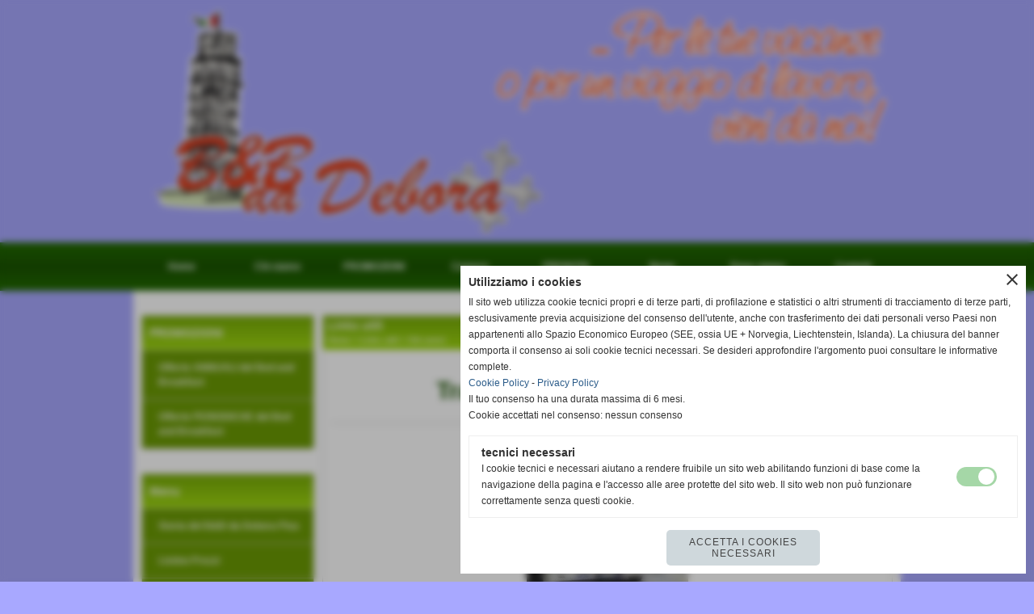

--- FILE ---
content_type: text/html; charset=UTF-8
request_url: https://www.bebdadebora-pisa.it/Trasporto-pubblico-CPT-Pisa.htm
body_size: 6978
content:
<!-- T. scheda: 0.001 -->
<!DOCTYPE html>
<html lang="it">
<head>
<title>Trasporto pubblico CPT Pisa</title>
<meta charset="utf-8">
<meta name="description" content="Mezzi di traporto e numeri utili per muoversi a Pisa..">
<meta name="keywords" content="Link Generici">
<link rel="canonical" href="https://www.bebdadebora-pisa.it/Trasporto-pubblico-CPT-Pisa.htm"><meta http-equiv="Content-Security-Policy" content="upgrade-insecure-requests">
<meta property="og:author" content="www.bebdadebora-pisa.it">
<meta property="og:publisher" content="www.sitoper.it">
<meta name="generator" content="www.sitoper.it">
<meta name="robots" content="max-snippet:-1,max-image-preview:standard,max-video-preview:30">
<link rel="stylesheet preload" as="style" type="text/css" href="https://www.bebdadebora-pisa.it/fonts/material-icons/material-icons.css">
<link rel="stylesheet preload" as="style" type="text/css" href="https://www.server166.h725.net/fonts/open-sans/open-sans.css">
<link rel="stylesheet preload" as="style" type="text/css" href="https://www.server166.h725.net/fonts/pontano-sans/pontano-sans.css">
<link rel="stylesheet preload" as="style" type="text/css" href="https://www.server166.h725.net/fonts/roboto/roboto.css">
	
<link href="https://www.bebdadebora-pisa.it/css_personali/cachestile_ridotta1_larga1_1298.css" rel="stylesheet" type="text/css" media="all">
<meta name="viewport" content="width=device-width, initial-scale=1.0">
<meta name="format-detection" content="telephone=no">

		
<style>

			
	/* sfondo singolo */
	@media all and (min-width: 1000px) {
		body {
		    background-color: #a8a8ff !important;
		}
	}
</style>
<script src="https://www.bebdadebora-pisa.it/js/jquery.js"></script>
<script src="https://www.bebdadebora-pisa.it/js/datatimepicker/jquery.ui.timepicker.js?v=0.3.2" defer></script>
<link href="https://www.bebdadebora-pisa.it/js/datatimepicker/jquery.ui.timepicker.css?v=0.3.2" rel="stylesheet" type="text/css"/>
<script src="https://www.bebdadebora-pisa.it/js/jquery.ui.core.js"></script>
<script src="https://www.bebdadebora-pisa.it/js/datatimepicker/jquery.ui.datepicker.js" defer></script>
<script src="https://www.bebdadebora-pisa.it/js/datatimepicker/jquery.ui.timepicker-it.js" defer></script>
<script src="https://www.bebdadebora-pisa.it/js/datatimepicker/jquery.ui.datepicker-it.js" defer></script>
<link rel="stylesheet" href="https://www.bebdadebora-pisa.it/js/jquery-ui.css">

<script src="https://www.bebdadebora-pisa.it/js/libvarie.js?lu=27012026084419"></script>
<script src="https://www.bebdadebora-pisa.it/js/cookie/cookie.php?lu=27012026084419" defer></script>
<script src="https://www.bebdadebora-pisa.it/js/defer.php?lu=27012026084419" defer></script>
<script src="https://www.bebdadebora-pisa.it/js/menu.php?lu=27012026084419" defer></script>
<script src="https://www.bebdadebora-pisa.it/js/carrello.php?lu=27012026084419" defer></script>

<link rel="stylesheet preload" as="style" type="text/css" href="https://www.bebdadebora-pisa.it/js/slideshow/slideshow_css.php?lu=27012026084419">
<script src="https://www.bebdadebora-pisa.it/js/slideshow/slideshow_js.php?lu=27012026084419" defer></script>

<link rel="stylesheet preload" as="style" type="text/css" href="https://www.bebdadebora-pisa.it/js/slideshow2.0/slideshow_css.php?lu=27012026084419">
<script src="https://www.bebdadebora-pisa.it/js/slideshow2.0/slideshow_js.php?lu=27012026084419" defer></script>

<link rel="stylesheet preload" as="style" type="text/css" href="https://www.bebdadebora-pisa.it/js/calendario/calendario.css?lu=27012026084419">
<script src="https://www.bebdadebora-pisa.it/js/calendario/calendario.js?lu=27012026084419" defer></script>

<link rel="stylesheet preload" as="style" type="text/css" href="https://www.bebdadebora-pisa.it/js/boxscorrimento/boxscorrimento_css.php">
<script src="https://www.bebdadebora-pisa.it/js/boxscorrimento/boxscorrimento_js.php?lu=27012026084419" defer></script>

<link rel="stylesheet preload" as="style" type="text/css" href="https://www.bebdadebora-pisa.it/lightbox/lightbox_css.php?lu=27012026084419">
<script src="https://www.bebdadebora-pisa.it/lightbox/lightbox.js?lu=27012026084419" defer></script>

<script src="https://www.bebdadebora-pisa.it/js/inviaamico/inviaamico.js?lu=27012026084419" defer></script>

<!--Per rendere il sistema dei video di sfondo funzionante anche su explorer NON ELIMINARE LACIARE COSI-->
<!--[if lt IE 9]>
<script>
document.createElement('video');
</script>
<![endif]-->


<!-- NON SONO UN MODELLO -->	<script>
		var $jQCheckCampoAggiuntivo = jQuery.noConflict();
		
		$jQCheckCampoAggiuntivo(document).ready(function (index){
			
			$jQCheckCampoAggiuntivo("form[id^='moduloOrdine']").submit(function(index) {
				
				var selettore=$jQCheckCampoAggiuntivo(this).attr('id');
				var array=selettore.split('moduloOrdine');
				var trovate2=true;
				var patternemail = new RegExp(/^(("[\w-+\s]+")|([\w-+]+(?:\.[\w-+]+)*)|("[\w-+\s]+")([\w-+]+(?:\.[\w-+]+)*))(@((?:[\w-+]+\.)*\w[\w-+]{0,66})\.([a-z]{2,6}(?:\.[a-z]{2})?)$)|(@\[?((25[0-5]\.|2[0-4][\d]\.|1[\d]{2}\.|[\d]{1,2}\.))((25[0-5]|2[0-4][\d]|1[\d]{2}|[\d]{1,2})\.){2}(25[0-5]|2[0-4][\d]|1[\d]{2}|[\d]{1,2})\]?$)/i);
				var patterndate = new RegExp(/(?:0[1-9]|[12][0-9]|3[01])\/(?:0[1-9]|1[0-2])\/(?:19|20\d{2})/);
				
				$jQCheckCampoAggiuntivo("#moduloOrdine"+array[1]+" div[id^='ordinedatoaggiuntivovis_']").each(function (index, value) { 
					
					if(
						(!$jQCheckCampoAggiuntivo(this).find('input').val() || $jQCheckCampoAggiuntivo(this).find('input').val()=='undefined') && 
						(!$jQCheckCampoAggiuntivo(this).find('select').val() || $jQCheckCampoAggiuntivo(this).find('select').val()=='undefined') && 
						(!$jQCheckCampoAggiuntivo(this).find('textarea').val() || $jQCheckCampoAggiuntivo(this).find('textarea').val()=='undefined')
					)
					{
						trovate2=false;
					}
					else
					{
						//controllo i dati inseriti se email o data
						if($jQCheckCampoAggiuntivo(this).find('input').attr("id"))
						{
							var tipocampo = $jQCheckCampoAggiuntivo(this).find('input').attr("id").split('_');
							if(tipocampo[0]=='campoemail') 
							{
								if(!patternemail.test( $jQCheckCampoAggiuntivo(this).find('input').val() ))
								{
									trovate2=false;
								}								
							}
							else if(tipocampo[0]=='campodata')
							{
								if(!patterndate.test( $jQCheckCampoAggiuntivo(this).find('input').val() ))
								{
									trovate2=false;
								}
							}
						}						
					}													
				});
				
				if(!trovate2)
					{
					$jQCheckCampoAggiuntivo("#moduloOrdine"+array[1]+" #avvisocampiaggiuntivicomprasubito"+array[1]).show();
					return false;
					}
				else
					{
					$jQCheckCampoAggiuntivo("#moduloOrdine"+array[1]+" #avvisocampiaggiuntivicomprasubito"+array[1]).hide();
					}
			});
		});
	</script>
	
		
	
<style>

</style>
<!-- foglio stampa -->
<link rel="stylesheet" href="https://www.bebdadebora-pisa.it/css/stampa.css" media="print"> 

<!-- T. intestazionecss: 0.007 -->
	
<meta property="og:title" content="Trasporto pubblico CPT Pisa" />
<meta property="og:type" content="article" />
<meta property="og:url" content="https://www.bebdadebora-pisa.it/Trasporto-pubblico-CPT-Pisa.htm" />
<meta property="og:description" content="Mezzi di traporto e numeri utili per muoversi a Pisa.." />
<!-- img meta: imagescazb34ij.jpg --><!-- 3 -->
<meta property="og:image" content="https://www.bebdadebora-pisa.it/foto/grandi/imagescazb34ij.jpg" />
<meta name="twitter:image" content="https://www.bebdadebora-pisa.it/foto/grandi/imagescazb34ij.jpg" />
<meta name="twitter:image:alt" content="" />
<meta property="og:image:type" content="image/jpg" />
<meta property="og:image:width" content="200" />
<meta property="og:image:height" content="211" />

<meta name="twitter:card" content="summary_large_image">
<meta name="twitter:creator" content="@bebdadebora-pisa.it" />
<meta name="twitter:site" content="@bebdadebora-pisa.it">
<meta name="twitter:title" content="Trasporto pubblico CPT - Pisa">
<meta name="twitter:description" content="Mezzi di traporto e numeri utili per muoversi a Pisa..">
<meta name="twitter:domain" content="www.bebdadebora-pisa.it"></head>
<body id="links-scheda-7" class="">
	<a href="#contenuto-main" class="skip-link">Salta al contenuto principale</a>
<!-- inizio oggetti liberi body --><!-- fine oggetti liberi body -->
	<div id="sfondo-sito">
		<div id="data-ora">27 Gennaio 2026</div>
		
	<div id="accessoriofisso01"></div><div id="accessoriofisso02"></div><div id="accessorio-iniziosito"></div>
	<header id="testa" role="banner">
	    <div id="testa-interna"><!-- inizio oggetti liberi testa -->
<!-- fine oggetti liberi testa --><!-- no cache -->
<div class="box-generico ridotto "  id="box26">    
    <div class="boxContenuto">
		<div class="tab01 tab-nudo"><div class="contenitore-tab02">
			<div class="tab02 tab-nudo"><div class="tab02-area-foto"><div class="immagine align-center"><span class="nascosto">[</span><a href="index.php?c=3" title="index.php?c=3"><img src="/foto/grandi/1-1375198024.png" sizes="(min-width: 950px) 950px, 100vw" srcset="/foto/grandi/1-1375198024.png 950w" alt="" width="950" height="300"></a><span class="nascosto">]</span>
				<input name="w_immagine_box" id="w_immagine_box_spec_26_1" type="hidden" value="950">
				<input name="h_immagine_box" id="h_immagine_box_spec_26_1" type="hidden" value="300">
				</div></div>
				</div></div>
		</div>  
    	</div>
</div><!-- T. box 26: 0.002 --><!-- no cache --><!-- menu: 1 | eredita: no | chi eredita:  | tipo: orizzontale -->
	<div id="ancora-menu-orizzontale1-27"></div>
	<nav class="menu-orizzontale" id="menu-orizzontale1-27" style="z-index: 99" data-tipoMenu="orizzontale">
		<div class="menu-orizzontale-riga">
			<ul><li class="menu-orizzontale-tasto">
	<a href="https://www.bebdadebora-pisa.it/" title="Home" data-urlPulsante="" data-moduloPulsante="homepage">Home</a>
</li><li class="menu-orizzontale-tasto">
	<a href="htm.htm" title="Chi siamo" data-urlPulsante="pagine.php?pagina=8" data-moduloPulsante="pagine_aggiuntive">Chi siamo</a>
</li><li class="menu-orizzontale-tasto">
	<a href="Pacchetti-turistici.htm" title="Pacchetti turistici" data-urlPulsante="categorie.php?modulo_attuale=viaggi" data-moduloPulsante="viaggi">PROMOZIONI</a>
</li><li class="menu-orizzontale-tasto">
	<a href="Camere.htm" title="Camere" data-urlPulsante="categorie.php?modulo_attuale=camere_appartamenti" data-moduloPulsante="camere_appartamenti">Camere</a>
</li><li class="menu-orizzontale-tasto">
	<a href="https://www.bebdadebora-pisa.it/richiesta-di-prenotazione.htm" title="PRENOTA" data-urlPulsante="richiesta-di-prenotazione.htm" data-moduloPulsante="">PRENOTA</a>
</li><li class="menu-orizzontale-tasto">
	<a href="news.htm" title="News" data-urlPulsante="categorie.php?modulo_attuale=news" data-moduloPulsante="news">News</a>
</li><li class="menu-orizzontale-tasto">
	<a href="Come-raggiungerci.htm" title="Come raggiungerci" data-urlPulsante="pagine.php?pagina=7" data-moduloPulsante="pagine_aggiuntive">Dove siamo</a>
</li><li class="menu-orizzontale-tasto">
	<a href="https://www.bebdadebora-pisa.it/1.htm" title="Contatti" data-urlPulsante="1.htm" data-moduloPulsante="">Contatti</a>
</li>
				</ul>
			</div>
		</nav><!-- T. menu 27 parziale1: 0.000 | parziale2: 0.005 --><!-- T. menu 27: 0.005 -->		
	    <!-- CHIUSURA DI testa-interna -->
		</div>
	<!-- CHIUSURA DI testa -->
	</header>
	
	<div id="accessorio-iniziocontenuti"></div>		<div id="corpo-contenitore">
			<div id="corpo-contenuto-paginainterna">
				
				<div id="menu"><!-- no cache --><!-- menu: 29 | eredita: no | chi eredita:  | tipo: verticale -->
<nav id="menu-verticale-nav29-3" class="menu-verticale-box mv-scatola" data-tipoMenu="verticale">
	<div class="mv-testa">PROMOZIONI</div>
	<div class="mv-corpo">
				<div class="mv-link01-corpo">
					<a href="offerte-annuali-del-bed.htm" title="Offerte ANNUALI del Bed and Breakfast" data-urlPulsante="categorie.php?categoria=41" data-moduloPulsante="viaggi">Offerte <strong>ANNUALI </strong>del Bed and Breakfast</a>
				</div>
				<div class="mv-link01-corpo">
					<a href="offerte-periodiche-del-b.htm" title="Offerte PERIODICHE del Bed and Breakfast" data-urlPulsante="categorie.php?categoria=42" data-moduloPulsante="viaggi">Offerte PERIODICHE del Bed and Breakfast</a>
				</div>
	</div>
</nav><!-- T. menu 3 parziale1: 0.000 | parziale2: 0.001 --><!-- T. menu 3: 0.001 --><!-- no cache --><!-- menu: 3 | eredita: no | chi eredita:  | tipo: verticale -->
<nav id="menu-verticale-nav3-8" class="menu-verticale-box mv-scatola" data-tipoMenu="verticale">
	<div class="mv-testa">Menu</div>
	<div class="mv-corpo">
				<div class="mv-link01-corpo">
					<a href="storia.htm" title="storia" data-urlPulsante="storia.htm" data-moduloPulsante="pagine_aggiuntive">Storia del B&amp;B da Debora Pisa</a>
				</div>
				<div class="mv-link01-corpo">
					<a href="Listino-prezzi.htm" title="Listino prezzi" data-urlPulsante="Listino-prezzi.htm" data-moduloPulsante="pagine_aggiuntive">Listino Prezzi </a>
				</div>
				<div class="mv-link01-corpo">
					<a href="https://www.bebdadebora-pisa.it/richiesta-di-prenotazione.htm" title="PRENOTA" data-urlPulsante="richiesta-di-prenotazione.htm" data-moduloPulsante="">PRENOTA</a>
				</div>
				<div class="mv-link01-corpo">
					<a href="luoghi-interessanti.htm" title="luoghi interessanti" data-urlPulsante="categorie.php?modulo_attuale=luoghi" data-moduloPulsante="luoghi">Cosa Vedere a Pisa e dintorni...</a>
				</div>
				<div class="mv-link01-corpo">
					<a href="servizi-nelle-vicinanze.htm" title="Servizi nelle Vicinanze" data-urlPulsante="categorie.php?modulo_attuale=servizi_vicinanze" data-moduloPulsante="servizi_vicinanze">Servizi nelle Vicinanze</a>
				</div>
				<div class="mv-link01-corpo">
					<a href="https://www.bebdadebora-pisa.it/DISTANZA-DAI-PUNTI-DI-INTERESSE.htm" title="DISTANZA DAI PUNTI DI INTERESSE" data-urlPulsante="DISTANZA-DAI-PUNTI-DI-INTERESSE.htm" data-moduloPulsante="pagine_aggiuntive">Distanze dai punti d'interesse</a>
				</div>
	</div>
</nav><!-- T. menu 8 parziale1: 0.000 | parziale2: 0.002 --><!-- T. menu 8: 0.002 --><!-- no cache --><!-- menu: 6 | eredita: no | chi eredita:  | tipo: verticale -->
<nav id="menu-verticale-nav6-11" class="menu-verticale-box mv-scatola" data-tipoMenu="verticale">
	<div class="mv-testa">I Nostri SERVIZI</div>
	<div class="mv-corpo">
				<div class="mv-oggetto-corpo">
					<a href="Possibile-utilizzo-della-cucina.htm" title="Possibile utilizzo della cucina" data-urlPulsante="servizi_scheda.php?idservizio=3" data-moduloPulsante="servizi">Uso della cucina</a>
				</div>
				<div class="mv-oggetto-corpo">
					<a href="Salasoggiorno-con-TV.htm" title="Salasoggiorno con TV" data-urlPulsante="servizi_scheda.php?idservizio=1" data-moduloPulsante="servizi">Sala e soggiorno</a>
				</div>
				<div class="mv-oggetto-corpo">
					<a href="no-wifi.htm" title="No WIFI" data-urlPulsante="servizi_scheda.php?idservizio=8" data-moduloPulsante="servizi">No WIFI</a>
				</div>
				<div class="mv-oggetto-corpo">
					<a href="parcheggio-gratuito.htm" title="Parcheggio Gratuito" data-urlPulsante="servizi_scheda.php?idservizio=9" data-moduloPulsante="servizi">Parcheggio Gratuito </a>
				</div>
	</div>
		<div class="mv-piede">	
			<a href="servizi.htm" title="elenco completo I Nostri SERVIZI">elenco completo</a>	
		</div>
</nav><!-- T. menu 11 parziale1: 0.000 | parziale2: 0.002 --><!-- T. menu 11: 0.002 --><!-- no cache --><!-- T. box 15: 0.001 --><!-- no cache -->
<div class="box-collegamenti-veloci ridotto "  id="box18">    
    <div class="boxContenuto">
		<div class="tab01">
			<!-- tab01 testa -->
			<header class="tab01-testa">
				<div class="titolo">
					Informazioni utili
				</div>
			</header>
		
			<!-- tab01 corpo -->
			<div class="tab01-corpo">
				<div class="tab02 tab-nudo">
					<div class="tab02-corpo">
						<a href="b-b-a-Pisa-economico.htm" title="b b a Pisa economico">b b a Pisa economico</a> | <a href="b-b-Pisa-vicino-aeroporto.htm" title="b b Pisa vicino aeroporto">b b Pisa vicino aeroporto</a> | <a href="b-b-Pisa-vicino-ospedale-Cisanello.htm" title="b b Pisa vicino ospedale Cisanello">b b Pisa vicino ospedale Cisanello</a> | <a href="b-b-vicino-alla-stazione-Pisa.htm" title="b b vicino alla stazione Pisa">b b vicino alla stazione Pisa</a> | <a href="bed-and-breakfast-Pisa-aeroporto.htm" title="bed and breakfast Pisa aeroporto">bed and breakfast Pisa aeroporto</a> | <a href="bed-and-breakfast-Pisa-aeroporto-Galilei.htm" title="bed and breakfast Pisa aeroporto Galilei">bed and breakfast Pisa aeroporto Galilei</a> | <a href="bed-and-breakfast-Pisa-vicino-ospedale-Cisanello.htm" title="bed and breakfast Pisa vicino ospedale Cisanello">bed and breakfast Pisa vicino ospedale Cisanello</a> | <a href="bed-and-breakfast-Pisa-zona-aeroporto.htm" title="bed and breakfast Pisa zona aeroporto">bed and breakfast Pisa zona aeroporto</a> | <a href="bed-and-breakfast-Pisa-zona-stazione.htm" title="bed and breakfast Pisa zona stazione">bed and breakfast Pisa zona stazione</a> | <a href="dormire-a-Pisa-a-poco-prezzo.htm" title="dormire a Pisa a poco prezzo">dormire a Pisa a poco prezzo</a> | <a href="dormire-Pisa-aeroporto.htm" title="dormire Pisa aeroporto">dormire Pisa aeroporto</a> | <a href="dormire-vicino-aeroporto-Galileo-Galilei-Pisa.htm" title="dormire vicino aeroporto Galileo Galilei Pisa">dormire vicino aeroporto Galileo Galilei Pisa</a> | <a href="soggiornare-a-Pisa.htm" title="soggiornare a Pisa">soggiornare a Pisa</a> | <a href="soggiornare-vicino-aeroporto-Pisa.htm" title="soggiornare vicino aeroporto Pisa">soggiornare vicino aeroporto Pisa</a>
					</div>
				</div>	
			</div>
		</div>  
    	</div>
</div><!-- T. box 18: 0.001 --></div>				<div id="contenuti" class="links-scheda scheda">
				
				<main class="pag00" id="contenuto-main" role="main">
										<div class="pag00-testa">
								<div class="titolo">Links utili</div><div class="sottotitolo"><span class="nascosto">percorso: </span><a href="https://www.bebdadebora-pisa.it/" title="torna a Home">Home</a> &gt; <a href="links-utili.htm" title="torna a Links utili">Links utili</a> &gt; <a href="Siti-amici.htm" title="torna a Siti amici">Siti amici</a></div>					</div> 
											<div class="pag00-corpo">
																
								<!-- pag01 - contenuti -->
								<article class="pag01">
									
								<header class="pag01-testa"><div class="titolo"><h1>Trasporto pubblico CPT - Pisa</h1></div><div class="sottotitolo"><span class="sottotitolo-categorie"><span class="categorianome"><a href="Siti-amici.htm" title="Siti amici">Siti amici</a></span></span></div>
								</header>									<div class="pag01-corpo">
											<div class="immagine grande scheda-immagine-sopra" ><div class="galleria-foto">
<div class="lb-galleriafotografica">    
 
        <label for="imagefotogallery7-1" title="zoom">
            <img src="foto/grandi/imagescazb34ij.jpg" width="" height="" alt="" class="fotodazoomare" title="">
			<input type="hidden" id="datifotogallery7-1" data-pathfoto="foto/grandi/imagescazb34ij.jpg" data-didascalia="" data-srcset="" data-sizes="" data-width="" data-height="" data-alt="" data-title="">
        </label>
			<input type="hidden" id="lb-maxelementfotogallery7" data-maxelement="1">
	        <div class="lb-overlay" id="overlayimagefotogallery7">	
	            <label for="lb-closefotogallery7">
	                <span class="lb-close">X CLOSE</span>					
					<span class="lb-contenitoreimmagine">					
	    	     		<img src="" srcset="" sizes="" width="" height="" alt="" title="" />
	    				 
	                    <label for="imagefotogallery7" title="<< precedente" class="lb-thumbimg">
	                        <span class="lb-prev"><span class="material-icons notranslate">keyboard_arrow_left</span></span>
	                    </label> 
	                    <label for="imagefotogallery7" title="successivo >>" class="lb-thumbimg">
	                        <span class="lb-next"><span class="material-icons notranslate">keyboard_arrow_right</span></span>
	                    </label>	
					</span>    				
					<span class="lb-didascalia"></span>				
	            </label>            
	        </div>    
<input type="radio" name="lb-galleryfotogallery7" id="lb-closefotogallery7">
</div>  
</div></div><div class="testo">(<a href="http://www.cpt.pisa.it/" target="_self" title="Trasporto pubblico CPT - Pisa">http://www.cpt.pisa.it/</a>)<br><br>Mezzo di traporto pubblico; numeri utili, percorsi ed orari per muoversi a Pisa con il Pullman..</div>									</div> 	
																	</article>
								<!-- FINE pag01 - contenuti -->								
								<div class="box-paginazione">
												<div class="float-left" style="width: 33%"><a href="Radio-Taxi-Pisa.htm" title="scheda precedente: Radio Taxi Pisa">&lt;&lt; precedente</a></div>
										  <div class="float-left visibilita-solo-pc align-center" style="width: 33%">&nbsp;
										  </div>
										  <div class="float-right align-right" style="width: 33%"><a href="Trenitalia-orari-acquisti-e-prenotazioni.htm" title="scheda successiva: Trenitalia orari acquisti e prenotazioni">successivo >></a></div><div class="clear-left clear-right"></div></div>					</div>					
				    				</main>	
		    <!-- FINE ZONA DEI CONTENUTI -->
		    </div>
		        
			<div class="cancellatore-corpo"></div>
		</div>
	</div>
	<hr>
	<div id="accessorio-finecontenuti"></div>
<!-- T. schedatemplate: 0.036 -->
<footer id="piede-contenitore" role="contentinfo">
	<!-- inizio oggetti liberi piede -->
<!-- fine oggetti liberi piede -->	
	<div id="piede-contenuto">		
		<!-- no cache -->
<div class="box-dati-azienda largo "  id="box25">    
    <div class="boxContenuto">
		<div class="tab01 tab-nudo">
				<div class="tab02 tab-nudo">
					<div class="tab02-corpo">
						
			<div class="descrizione">
				<strong><div align="center">B&amp;B da Debora<BR>Via G. Ferrari, 18 cap. 56121 - Pisa<BR>Cell. 347 1734575 Cell. 349 6003105 <BR><a href="mailto:bebdadebora@libero.it" title="bebdadebora@libero.it">bebdadebora@libero.it</a></div></div></div></div></strong>
			</div>
					</div>
				</div>
		</div>  
    	</div>
</div><!-- T. box 25: 0.001 --><!-- no cache -->
<div class="box-generico largo "  id="box30">    
    <div class="boxContenuto">
		<div class="tab01 tab-nudo"><div class="contenitore-tab02">
			<div class="tab02">	
				
				<!-- tab02 corpo -->
				<div class="tab02-corpo">
						
						<div class="descrizione"><BR><div align="center">CIR: 050026ALL0115</div><div align="center">CIN: IT050026C2PGRWYI3T</div><div align="center"><BR><a href="https://www.bebdadebora-pisa.it/Informativa-Privacy.htm" title="Privacy Policy" rel="nofollow">Privacy Policy</a> - <a href="https://www.bebdadebora-pisa.it/Informativa-sui-cookies.htm" title="Cookie Policy" rel="nofollow">Cookie Policy</a></div><BR></div>
						<div class="clear-left"></div>
				</div>
				</div></div>
		</div>  
    	</div>
</div><!-- T. box 30: 0.002 -->		
	</div>
</footer>
		<!-- T. piede: 0.004 -->

<div id="firma" role="region" aria-label="Crediti del sito">
	<a href="https://www.sitoper.it" title="Creazione siti web">Realizzazione siti web www.sitoper.it</a>
</div><div id="windows_confirm_delete">
    <div id="windows_confirm_delete_label"></div>    
    <div id="windows_confirm_delete_button"></div>
</div>
<button type="button" id="tornasu" class="tornasu" aria-label="Torna all'inizio">
  <img src="/img/torna-su.png" alt="" aria-hidden="true" role="presentation">
</button>
	<aside id="risoluzioneschermo" style="display: none;">
	<span id="risoluzionedimensione"> × </span><span id="detectmobile">no</span><span id="stilemobileattivo">mobilesi</span> - DetectMobile: no (stile mobile: mobilesi && session windowwidth: )</aside>
<aside id="linguabrowsersitoweb" style="display: none;">
	<div id="linguabrowser"></div>
	<div id="linguasitoweb"></div>
</aside>
	<!--
-->
<div id="area-cookie2021-promemoria" title="Apri impostazioni cookies" role="button" tabindex="0" aria-haspopup="dialog" aria-controls="area-cookie2021" aria-label="Apri impostazioni cookies"><span class="material-icons notranslate" aria-hidden="true">cookie</span></div>
<div id="area-cookie2021-sfondo" style="display: none;" aria-hidden="true"></div>
<div id="area-cookie2021" style="display: none;" role="dialog" aria-modal="true" aria-labelledby="cookie2021-title" aria-describedby="cookie2021-desc">
	<span id="area-cookie2021-chiudi" class="material-icons notranslate" title="Chiudi il banner e accetta i cookies necessari" role="button" tabindex="0" aria-label="Chiudi il banner e accetta i cookies necessari">close</span>
	<div class="area-cookie2021-contenuto">	
		<div class="area-cookie2021-contenuto-titolo" id="cookie2021-title">Utilizziamo i cookies</div>		
		<div class="area-cookie2021-contenuto-info" id="cookie2021-desc">
			<div>Il sito web utilizza cookie tecnici propri e di terze parti, di profilazione e statistici o altri strumenti di tracciamento di terze parti, esclusivamente previa acquisizione del consenso dell'utente, anche con trasferimento dei dati personali verso Paesi non appartenenti allo Spazio Economico Europeo (SEE, ossia UE + Norvegia, Liechtenstein, Islanda). La chiusura del banner comporta il consenso ai soli cookie tecnici necessari. Se desideri approfondire l'argomento puoi consultare le informative complete.</div>
			<div><a href="Informativa-sui-cookies.htm" title="Cookie Policy" rel="nofollow">Cookie Policy</a> - <a href="Informativa-Privacy.htm" title="Privacy Policy" rel="nofollow">Privacy Policy</a></div>
			<div id="statoconsensocookiebanner">Il tuo consenso ha una durata massima di 6 mesi.<BR>Cookie accettati nel consenso: nessun consenso<BR></div>
		</div>		
		<div class="area-cookie2021-contenuto-dettagli">
			<div class="area-cookie2021-contenuto-dettagli-cookie" style="display: block;">					
				<div class="area-cookie2021-contenuto-dettagli-cookie-blocco">
					<div class="area-cookie2021-contenuto-dettagli-cookie-blocco-info">
						<div class="area-cookie2021-contenuto-dettagli-cookie-blocco-nome" id="nome_necessary">
							tecnici necessari
						</div>
						<div class="area-cookie2021-contenuto-dettagli-cookie-blocco-descrizione" id="desc_necessary">
							I cookie tecnici e necessari aiutano a rendere fruibile un sito web abilitando funzioni di base come la navigazione della pagina e l'accesso alle aree protette del sito web. Il sito web non può funzionare correttamente senza questi cookie.
						</div>
					</div>
					<div class="area-cookie2021-contenuto-dettagli-cookie-blocco-consenso" aria-disabled="true" role="presentation" aria-hidden="true">
						<input type="checkbox" id="label_consensocookienecessary" aria-describedby="nome_necessary desc_necessary" aria-label="tecnici necessari (non modificabile)" disabled checked>
						<label for="label_consensocookienecessary" class="interruttore sbiadito" title="tecnici necessari">
							<span class="nascosto">tecnici necessari (non modificabile)</span>
							<span class="interruttoreslider round disabilitato" aria-hidden="true"></span>
						</label>						
					</div>
				</div>	
			</div>		
		</div>		
		<div class="area-cookie2021-contenuto-pulsanti">
			<div id="area-cookie2021-necessari" class="bottone bottone-p bottone-cookie2021" title="Accetta i cookies necessari" role="button" tabindex="0" aria-label="Accetta i cookies necessari">Accetta i cookies necessari</div>
		</div>
	</div>	
</div></div>
<div id="accessorio-finepiede"></div>
<!-- 51t0p3r-51am0-1-p1u-b3ll1 | /Trasporto-pubblico-CPT-Pisa.htm | /scheda.php?par=Trasporto-pubblico-CPT-Pisa | link_scheda.php?idlink=7 | 81.4.100.168 | OK-TESTONE | 0.051 | PHP 7.2.24 -->
	<input type="hidden" id="requestUriDoveSono" name="requestUriDoveSono" value="Trasporto-pubblico-CPT-Pisa.htm">
	<input type="hidden" id="phpSelfDoveSono" name="phpSelfDoveSono" value="scheda.php">
	<input type="hidden" id="phpSelfDoveSono2" name="phpSelfDoveSono2" value="link_scheda.php">
	<input type="hidden" id="queryStringDoveSono" name="queryStringDoveSono" value="par=Trasporto-pubblico-CPT-Pisa">
	<input type="hidden" id="queryStringDoveSono2" name="queryStringDoveSono2" value="idlink=7">
	<input type="hidden" id="moduloDoveSono" name="moduloDoveSono" value="links">
	<input type="hidden" id="array_menu_dedicato_dipendedasezione" name="array_menu_dedicato_dipendedasezione" value=""></body>
</html>
<!--FINEA-->
<!--FINEB-->